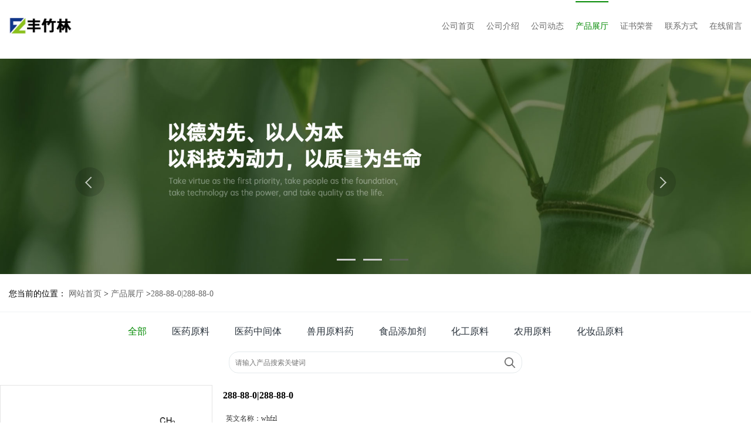

--- FILE ---
content_type: text/html; charset=utf-8
request_url: http://www.hbfzlchem.com/products/show5829437.html
body_size: 6256
content:
<!DOCTYPE HTML>
<html>
<head>
<meta http-equiv="Content-Type" content="text/html; charset=utf-8" />
<meta name="viewport" content="width=device-width, initial-scale=1.0, maximum-scale=1.0, user-scalable=no" />
<title>288-88-0|288-88-0-武汉丰竹林化学科技有限公司</title>
<meta http-equiv="keywords" content="288-88-0|288-88-0">
<meta http-equiv="description" content="288-88-0|1,2,4-三氮唑 通 用 名：三氮唑(1,2,4-1H-Triazole) 化 学 名：1,2,4-1H-三氮唑 CAS NO.：288-88-0 分 子 量：69.06 分 子 式：C2H3N3 结 构 式： 外　　观：本品为白色针状晶体，工业品为浅黄色或褐色针状晶体，吸水性强。 用　　途：是农药、医药...">


<script>
    if(true){
        var curl = window.location.href;
        var defurl = "http://www.hbfzlchem.com";
        if(curl.indexOf(defurl)<0){
            if (defurl.indexOf("http://")==0){
                curl = curl.replace(defurl.replace("http:","https:"),defurl);
            }else{
                curl = curl.replace(defurl.replace("https:","http:"),defurl);
            }
            window.location.href = curl;
        }
    }
</script>
<link rel="stylesheet" type="text/css" href="/web/mb/cn/white03/css/base.css">
<link rel="stylesheet" type="text/css" href="/web/mb/cn/white03/css/top.css">
<link rel="stylesheet" type="text/css" href="/web/mb/cn/white03/css/bottom.css">
<link rel="stylesheet" type="text/css" href="/web/mb/cn/white03/css/layout.css">
<script type="text/javascript" src="/web/mb/cn/white03/js/jquery-1.11.1.min.js"></script>
<script type="text/javascript" src="/web/mb/cn/white03/js/common.js"></script>
<script type="text/javascript" src="/web/mb/cn/white03/js/Tony_Tab.js"></script><!--焦点图--></head>
<body>
<div class="header">
 <div class="top">
  <a href="/" class="logo_l">
	<img src="/img/logo/2025/8/19/175559526028073.jpg" alt="武汉丰竹林化学科技有限公司" title="五溴甲苯,丙磺舒钠,拉诺康唑供应商,柠檬酸金钾供货商,甲叉丁二酸工厂价格,吲熟酯原料药现货厂家-武汉丰竹林化学科技有限公司" />
   </a>
  <div class="nav">
   <ul>
	<li><a href="/" title="公司首页"  class="rdv_mv " >公司首页</a></li>
	<li><a href="/about.html" title="公司介绍"  class="rdv_mv " >公司介绍</a></li>
	<li><a href="/news/list--p1.html" title="公司动态"  class="rdv_mv " >公司动态</a></li>
	 <li><a href="/products/list--p1.html" title="产品展厅" class="rdv_mv omm" >产品展厅</a>
		<dl class="nav_two1">
		  <dd><a href="/products/list-catid-3403_--p1.html" >医药原料</a></dd>
		  <dd><a href="/products/list-catid-3333_--p1.html" >医药中间体</a></dd>
		  <dd><a href="/products/list-catid-3302_--p1.html" >兽用原料药</a></dd>
		  <dd><a href="/products/list-catid-3472_--p1.html" >食品添加剂</a></dd>
		  <dd><a href="/products/list-catid-3473_--p1.html" >化工原料</a></dd>
		  <dd><a href="/products/list-catid-18265_--p1.html" >农用原料</a></dd>
		  <dd><a href="/products/list-catid-90540_--p1.html" >化妆品原料</a></dd>
		  </dl>
		</li>
	<li><a href="/honors/list--p1.html" title="证书荣誉"  class="rdv_mv " >证书荣誉</a></li>
	<li><a href="/contact.html" title="联系方式"  class="rdv_mv " >联系方式</a></li>
	<li><a href="/feedback.html" title="在线留言"  class="rdv_mv " >在线留言</a></li>
  </ul>
 </div><!--nav-->
  <a href="javascript:void(0)" class="mul_m"><img src="/web/mb/cn/white03/images/mul.png" /></a>
  <div class="tk_cb_bg">&nbsp;</div><!--tk_cb_bg-->
  <div class="nav_two">
   <ul>
		<a class="" href="/"  >公司首页</a>
		<a class="" href="/about.html"  >公司介绍</a>
		<a class="" href="/news/list--p1.html"  >公司动态</a>
		<a class="" href="/products/list--p1.html"  >产品展厅</a>
		<a class="" href="/honors/list--p1.html"  >证书荣誉</a>
		<a class="" href="/contact.html"  >联系方式</a>
		<a class="" href="/feedback.html"  >在线留言</a>
  </ul>
 </div><!--nav_two-->
 </div><!--top-->
</div><!--header-->
<div class="header_h">&nbsp;</div><!--header_h-->


<div class="banner-box slideBox">
<div class="bd">
 <ul>

        <li><div class="m-width">

                <img src="/img/other/2025/8/19/175559507875811.jpg" alt=""/>
        </div></li>

        <li><div class="m-width">

                <img src="/img/other/2025/8/19/175559508712263.jpg" alt=""/>
        </div></li>

        <li><div class="m-width">

                <img src="/img/other/2025/8/19/175559509546453.jpg" alt=""/>
        </div></li>
 </ul>
 </div>
 <div class="banner-btn">
  <a class="prev" href="javascript:void(0);">&lt;</a>
  <a class="next" href="javascript:void(0);">&gt;</a>
 <div class="hd"><ul>
		 <li class="">&nbsp;</li>
		 <li class="">&nbsp;</li>
		 <li class="">&nbsp;</li>
   </ul>
  </div>
 </div><!--banner-btn-->
</div><!--banner-box-->


<div class="ab_trl_t">
<style type="text/css">
.title_l{line-height:40px;margin:0px auto;font-size:14px;height:40px;overflow:hidden;}
.title_l a{color: #666;}
</style>


<div class="title_l">
  <div class="title_l_ul">您当前的位置：
                <a href="/" title="网站首页">网站首页</a> &gt;
                <a href="/products/list--p1.html">产品展厅</a>
                &gt;<a>288-88-0|288-88-0</a>
 </div><!--title_l_ul-->
</div><!--title_l-->
</div><!--ab_trl_t-->

<div class="pr_t_ndf_m">
    <ul>
      <a href="/products/list--p1.html" title="全部" class="omm">全部</a>
	   <a href="/products/list-catid-3403_--p1.html" class="" title="医药原料">医药原料</a>
	   <a href="/products/list-catid-3333_--p1.html" class="" title="医药中间体">医药中间体</a>
	   <a href="/products/list-catid-3302_--p1.html" class="" title="兽用原料药">兽用原料药</a>
	   <a href="/products/list-catid-3472_--p1.html" class="" title="食品添加剂">食品添加剂</a>
	   <a href="/products/list-catid-3473_--p1.html" class="" title="化工原料">化工原料</a>
	   <a href="/products/list-catid-18265_--p1.html" class="" title="农用原料">农用原料</a>
	   <a href="/products/list-catid-90540_--p1.html" class="" title="化妆品原料">化妆品原料</a>
    </ul>
  </div><!--pr_t_ndf_m-->
   <div class="w_ap_dr_mdf">

<form class='form_productSearch' id="form_productSearch" method="post" onsubmit="return searchProduct();" >
<div class="w_ap_dr">
  <input name="" type="text" name="keys" id="product_sokey" value="" placeholder="请输入产品搜索关键词" class="w_ap_dr_txt">
  <input name="" type="button" class="w_ap_dr_txtt" onclick="searchProduct()">
 </div><!--w_ap_dr-->
</form>


<script src="/web/mb/publicJs/common.js"></script>
<script type="text/javascript">
    function searchProduct(keyid) {
        var inputid="product_sokey";
        if(keyid)inputid=keyid;
        var keys = $("#"+inputid).val();       // 搜索的关键词
        if(keys==""){
            tusi("请输入您要搜索的关键词");
            return false;
        }
        if (-1 > 0){
            location.href = "/products/list-catid-_-keys-"+URLEncode(keys)+"_--p1.html";
        }else {
            location.href = "/products/list-keys-"+URLEncode(keys)+"_--p1.html";
        }
        return false;
    }
</script>


<script>
    if(true){
        var curl = window.location.href;
        var defurl = "http://www.hbfzlchem.com";
        if(curl.indexOf(defurl)<0){
            if (defurl.indexOf("http://")==0){
                curl = curl.replace(defurl.replace("http:","https:"),defurl);
            }else{
                curl = curl.replace(defurl.replace("https:","http:"),defurl);
            }
            window.location.href = curl;
        }
    }
</script>
   </div><!--w_ap_dr_mdf-->


  <div class="ot_t_prt">

<link rel="stylesheet" type="text/css" href="/web/mb/publicCss/product.css">
<script src="/web/mb/publicJs/jqzoom.base.js?v=20230706"></script>
<script src="/web/mb/publicJs/jquery.jqzoom.js"></script>
<div class="list_box">
    <!-- showpic -->
    <div class="prolist" style="margin-top:20px;">
        <div class="pr_deti_main">
            <div class="clearfix pr_detai_top">
                <div class="wth674">
                    <div class="product-show">
                        <div class="region-detail-gallery">
                           
                            <div id="preview" class="spec-preview">
							  
                                <table width="360" height="360" border="0" cellspacing="0" cellpadding="0">
                                    <tr>
                                        <td width="360" height="360" align="center" valign="middle">
                                            <div class="prism-player" id="player-con" style="margin: 0px auto; display:none;"></div>
                                            <span class="jqzoom">
                                         <img src="https://structimg.guidechem.com/4/40/26919.png" jqimg="https://structimg.guidechem.com/4/40/26919.png" class="cv_mfrt" alt="">
                                </span>
                                        </td>
                                    </tr>
                                </table>
                            </div><!--spec-preview-->
                            <div class="spec-scroll">
                                <div class="prev">&nbsp;</div>
                                <div class="next">&nbsp;</div>
                                <div class="items">
                                    <ul>
                                        <li
                                                class="add"
                                        ><img src="https://structimg.guidechem.com/4/40/26919.png" mid="https://structimg.guidechem.com/4/40/26919.png" big="https://structimg.guidechem.com/4/40/26919.png" isvideo="0" onclick="preview(this,360);"></li>
                                    </ul>
                                </div><!--items-->
                            </div><!--spec-scroll-->
                            <!--缩图结束-->
                        </div>
                        <div class="det_plt">
                            <div class="product_title">288-88-0|288-88-0</div>
                            <div class="price-content">
                                <div class="detail-texta">
                                    <div class="price-outer-div">
                                        <ul>
                                            <li><span>英文名称：<span>whfzl</span></span></li>
                                        </ul>
                                        <div class="clear"></div>
                                    </div>
                                    <div class="price-outer-div">
                                        <ul>
                                            <li><span>cas：<span>72178-02-0</span></span></li>
                                        </ul>
                                        <div class="clear"></div>
                                    </div>

                                    <ul class="product-zd ">
                                        <li><strong>价格：</strong> ￥140/t</li>
                                        <li><strong>发布日期：</strong> 2015-01-29</li>
                                        <li><strong>更新日期：</strong> 2026-01-29</li>
                                    </ul>
                                </div>

                            </div>
                            <div class="detail-button">
                                <div class="prof_se_nd"><a href="/feedback.html?title=288-88-0|288-88-0" style="color:#fff;">发送咨询信息</a></div>
                            </div>
                        </div><!--det_plt-->
                        <div class="cl"></div>

                    </div>
                    <div class="cl"></div>
                </div>

            </div><!--pr_detai_top-->
            <div class="prof_all prof_width"><span>产品详请</span></div><!--prof_all-->
            <div class="prog_leg">

                <table width="100%" border="0" cellspacing="0" cellpadding="0" bgcolor="#f9f9f9">
                    <tbody>
                    <tr>
                        <td width="5%" height="45" align="left" nowrap="nowrap">外观 </td>
                        <td width="15%" height="45" align="left">
                            桶装
                        </td>
                    </tr>
                    <tr>
                        <td width="5%" height="45" align="left" nowrap="nowrap">纯度 </td>
                        <td width="15%" height="45" align="left">
                            99%
                        </td>
                    </tr>
                    <tr>
                        <td width="5%" height="45" align="left" nowrap="nowrap">CAS编号 </td>
                        <td width="15%" height="45" align="left">
                            72178-02-0
                        </td>
                    </tr>
                    <tr>
                        <td width="5%" height="45" align="left" nowrap="nowrap">别名 </td>
                        <td width="15%" height="45" align="left">
                            EDC.HCL
                        </td>
                    </tr>
                    <tr>
                        <td width="5%" height="45" align="left" nowrap="nowrap">保质期 </td>
                        <td width="15%" height="45" align="left">
                            36月
                        </td>
                    </tr>
                    <tr>
                        <td width="5%" height="45" align="left" nowrap="nowrap">质量标准 </td>
                        <td width="15%" height="45" align="left">
                            国标
                        </td>
                    </tr>
                    </tbody>
                </table>

            </div><!--prog_leg--><!--prog_leg-->
            <div class="ntf_pcde">
                 <p>  &nbsp;288-88-0|1,2,4-三氮唑  </p>      <div>  &nbsp;  </div>      <div>  &nbsp;  </div>      <div>  &nbsp;  </div>      <div>  通 用 名：三氮唑(1,2,4-1H-Triazole)  </div>      <div>  化 学 名：1,2,4-1H-三氮唑  </div>      <div>  CAS NO.：288-88-0  </div>      <div>  分 子 量：69.06  </div>      <div>  分 子 式：C2H3N3  </div>      <div>  结 构 式：  </div>      <div>  &nbsp;  </div>      <div>  外　　观：本品为白色针状晶体，工业品为浅黄色或褐色针状晶体，吸水性强。  </div>      <div>  用　　途：是农药、医药中间体，广泛应用于粉锈宁、多效唑、烯效唑、烯唑醇等农药的合成。  </div>      <div>  包　　装：衬塑编织袋包装或纸桶包装，净重25kg/袋或25kg/桶。&nbsp;  </div>      <div>  &nbsp;  </div>      <div>      <div>  &nbsp;  </div>      <div>  &nbsp;  </div>      <div>  .&nbsp;  </div>      <div>  </div>      <div>  欢迎来电咨询，竭诚为您服务!  </div>      <div>  &nbsp;  </div>      <div>  订购方法：  </div>      <div>  &nbsp;  </div>      <div>  1.订购1件,免运费(若需增票,请传开票资料)；  </div>      <div>  &nbsp;  </div>      <div>  2.到货日期：物流、汽车运输、EMS邮政快递，申通、圆通、韵达快递等，款到3天内发货；  </div>      <div>  &nbsp;  </div>      <div>  3.质优价廉，欢迎订购，以上量大从优。  </div>      <div>  &nbsp;  </div>      <div>  4.其他服务：如您对产品服务及技术指标有特殊要求，请及时通知我方；  </div>      <div>  &nbsp;  </div>      <div>  服务宗旨：竭诚提供优质产品，售后服务客户满意度100％。&nbsp;  </div>      <div>  &nbsp;  </div>      <div>  湖北盛天恒创生物科技有限公司主营医药原料与中间体，保健品原料，食品饲料添加剂，植物提取物，化工原料等，欢迎新老客户前来洽谈！  </div>      <div>  &nbsp;  </div>      </div> 
            </div><!--ntf_pcde-->
        </div><!--pr_deti_main-->
    </div>
    <script>function tomessage(s,d){
        document.getElementById("stype").value=s;
        document.getElementById("sid").value=d;
        document.formdetail.method="POST";
        document.formdetail.submit();
    }</script>
    <form method="post" action="message.html" name="formdetail" id="formdetail">
        <input type="hidden" name="stype" id="stype" value="">
        <input type="hidden" name="sid" id="sid" value="">
    </form>
<style>.price-outer-div li{width: 100%;}
</style>


</div>



<style type="text/css">
.ews_t_t{line-height:45px;margin:0px auto;font-size:16px;height:45px;overflow:hidden;color:#333;font-weight:bold;text-align: left;}
.ews_t_tl{overflow:hidden;}
.ews_t_tl a{float:left;color:#555;display:block;height:36px;line-height:36px;padding:0px 15px;background:#eeeeee;font-size:14px;margin-right:20px;margin-bottom:20px;border-radius:6px;-moz-border-radius:6px;-webkit-border-radius:6px;text-align: left;}
.prto_zi_ul li{float:left;width:23%;margin-bottom:10px;padding-right:2%;list-style:none;}
.prto_zi_ul li table{width:100%;height:200px;}
.prto_zi_ul {padding:0px;margin:0px;width:100%;display:block;overflow:hidden;}
.prto_zi_ul li table img{max-width:100%;max-height:200px;}
.text_mdf{display:block;height:25px;overflow:hidden;color:#333;line-height:25px;font-size:14px;text-align:center;}
.text_mdf a{color:#333;}
.news_tag{padding:0px 20px;}

.swe_md{background:#fff;}
</style>

<div class="swe_md">

<div class="news_tag">
<div class="ews_t_t">相关产品：</div><!--ews_t_t-->
<ul class="prto_zi_ul">
    <li>
	  <table width="100%" border="0" cellspacing="0" cellpadding="0">
          <tr>
            <td align="center" valign="middle">
            <a href="/products/show3454109.html" target="_blank">
            <img src="https://structimg.guidechem.com/8/20/17779.png" alt="">
             </a>
            </td>
          </tr>
         </table>
         <div class="text_mdf">
            <a href="/products/show3454109.html" target="_blank">盐酸二氧丙嗪</a>
        </div>
    </li>
    <li>
	  <table width="100%" border="0" cellspacing="0" cellpadding="0">
          <tr>
            <td align="center" valign="middle">
            <a href="/products/show3454058.html" target="_blank">
            <img src="/images/nophoto.png" alt="">
             </a>
            </td>
          </tr>
         </table>
         <div class="text_mdf">
            <a href="/products/show3454058.html" target="_blank">硝酸咪康唑 医药级高纯度99%原粉</a>
        </div>
    </li>
    <li>
	  <table width="100%" border="0" cellspacing="0" cellpadding="0">
          <tr>
            <td align="center" valign="middle">
            <a href="/products/show3454036.html" target="_blank">
            <img src="https://structimg.guidechem.com/2/38/28957.png" alt="">
             </a>
            </td>
          </tr>
         </table>
         <div class="text_mdf">
            <a href="/products/show3454036.html" target="_blank">5-氟脲嘧啶</a>
        </div>
    </li>
    <li>
	  <table width="100%" border="0" cellspacing="0" cellpadding="0">
          <tr>
            <td align="center" valign="middle">
            <a href="/products/show3454031.html" target="_blank">
            <img src="https://structimg.guidechem.com/2/38/28957.png" alt="">
             </a>
            </td>
          </tr>
         </table>
         <div class="text_mdf">
            <a href="/products/show3454031.html" target="_blank">米诺环素</a>
        </div>
    </li>
</ul>
</div><!--news_tag-->
</div><!--swe_md-->  </div><!--ot_t_prt-->
  
  
  



<div class="btrm_mcf">
  <dl>
    <dd>
     <span><a href="#">关于我们</a></span>
     <em><a href="/about.html" target='_self' title="企业简介">企业简介</a><a href="/contact.html" target='_self' title="联系我们">联系我们</a></em>
    </dd>
    <dd>
     <span><a href="#">产品中心</a></span>
     <em>
		<a href="/products/show3454109.html" target='_self' title="">盐酸二氧丙嗪</a>
		<a href="/products/show3454058.html" target='_self' title="">硝酸咪康唑 医药级高纯度99%原粉</a>
		<a href="/products/show3454036.html" target='_self' title="">5-氟脲嘧啶</a>
	 </em>
    </dd>
    <dd>
     <span><a href="/news/list--p1.html" target='_self'  title="公司新闻">公司新闻</a></span>
     <em><a href="/news/list--p1.html" target='_self' title="新闻资讯">新闻资讯</a></em>
    </dd>
    <dd>
                <i class="hy_dtc1"><a href="tel:027-84642377" title="">027-84642377</a></i>
                <i class="hy_dtc">欢迎订购</i>
    </dd>
  </dl>
 </div><!--btrm_mcf-->
 <div class="footer">
 Copyright © 武汉丰竹林化学科技有限公司 2026
<a href="/sitemap.xml" target="_blank" class="zzb07link">XML</a>    技术支持：
        <a href="https://china.guidechem.com/" id="guidechem" class="TechnicalSupport" target="_blank">盖德化工网</a>&nbsp;
        <a href="https://www.21food.cn/" id="21food" class="TechnicalSupport" target="_blank">食品商务网</a>&nbsp;
 </div><!--footer-->
 <script type="text/javascript">
  $(".slideBox").slide({mainCell:".bd ul",autoPlay:true});
 </script><script src="/js/jquery.cookie.js"></script>

<script>
    $("img").each(function(){
        if($(this).attr('src')=='') $(this).remove();
    });
    if(location.href.indexOf('/news/list')!=-1){
        $("img").error(function () {
            $(this).remove();
        });
    }else {
        $("img").error(function () {
            $(this).attr("src", "/images/nophoto.png");
        });
    }
</script>
<script type='text/javascript' src='https://tj.guidechem.com/js/visitcount3.js'></script> 
<script type='text/javascript' defer> 
var _visitCount_ = new VisitCount(); 
_visitCount_.dbName='guidecn'; 
_visitCount_.source='pc'; 
_visitCount_.sid=5829437; 
_visitCount_.clientkey='1769872484023_1462'; 
_visitCount_.comid=125236; 
_visitCount_.vcomid=0; 
_visitCount_.keyword=''; 
_visitCount_.stype='pro'; 
_visitCount_.visittimes=1; 
_visitCount_.data=''; 
_visitCount_.types=''; 
_visitCount_.time='1769872484038'; 
_visitCount_.sign='b2af2d921368b60350167f2787f68273'; 
_visitCount_.sentReq(); 
function _doAction_(sid,stype,action,actiondata,scomid){
	_visitCount_.doaction(sid,stype,action,actiondata,scomid);
 }
</script>



</body>
</html>

--- FILE ---
content_type: text/css
request_url: http://www.hbfzlchem.com/web/mb/cn/white03/css/top.css
body_size: 926
content:
@charset "utf-8";
/* CSS Document */
.header{position:fixed;left:0px;top:0px;width:100%;height:100px;background:#fff;z-index:1001;}
.top{max-width:1310px;margin:0px auto;padding: 20px 15px;}
.logo_l{float:left;}
.logo_l img{max-height:50px;max-width:258px;}
.header_h{height:100px;}
.nav{float:right;line-height:50px;}
.nav ul li{float:left;}
.nav ul a.rdv_mv{color:#696969 ;font-size:14px;display:block;margin-left:20px;position:relative;}
.port_mdf{float:left;position:relative;}
.nav ul a.rdv_mv:hover{color:#038a03;}
.mul_m{display:none;float:right;margin-top:12px;}
.mul_m img{height:22px;}
.tk_cb_bg{width:100%;height:100%;opacity:0.5;-moz-opacity:0.5;filter:alpha(opacity=50);position:fixed;left:0px;top:0px;background:#000;z-index:1;display:none;}
.nav_two{width: 0px;box-shadow: 5px 0px 30px rgba(76, 76, 76, .16);position:fixed;right: 0px;top:0px;z-index:2;background:#fff;height: 100%;overflow:hidden;}
.nav_two ul{padding:15px 0px;}
.nav_two a{display:block;color:#333;font-size:16px;padding:0px;width:100%;margin-right: 0px;text-align: center;float: none;line-height: 45px;}
.nav ul a.omm{color: #038a03}
.nav ul a.rdv_mv:after{content: ''; width: 0; background-color: #038a03;left: 0; position: absolute; top:-18px; height: 2px; -webkit-transition: all .66s cubic-bezier(.17, .84, .44, 1); transition: all .66s cubic-bezier(.17, .84, .44, 1); z-index: 1; border: none; margin: 0;}
.nav ul a.rdv_mv.omm:after{width:100%;}
.nav ul a.rdv_mv:hover:after {width: 100%;}

.nav_two1{position:absolute;left:0px;top: 42px;background:#fff;display:none;text-align:center;padding:10px;border-radius:4px;-moz-border-radius:4px;-webkit-border-radius:4px;min-width: 100px;box-shadow: 0px 2px 20px rgba(161, 161, 161, .3);	}
.nav_two1 dd{line-height:30px;}
.nav_two1 dd a{color:#666;margin-right:0px;margin-left: 0px;line-height:30px;font-size:14px;}
.nav_two1 dd a:hover{color:#038a03;}
@media (max-width:920px) {
.mul_m{display:block;}	
.nav{display:none;}
.header{height:60px;}
.top{padding: 10px 15px;overflow: hidden;}
.header_h{height:60px;}
.logo_l img{max-height:40px;max-width:258px;}


}

@media (max-width:460px) {
.top{position:relative;}
.top .mul_m{position:absolute;right:15px;top:13px;}

}

--- FILE ---
content_type: text/css
request_url: http://www.hbfzlchem.com/web/mb/cn/white03/css/layout.css
body_size: 4901
content:
@charset "utf-8";
/* CSS Document */
.xc_dtt span{position:absolute;left:10px;top:5px;color:#0961bb;font-size:15px;}
.xc_dtt{border:1px solid #e1e4e6;box-shadow: 0 1px 3px rgba(0, 37, 55, 0.05);padding: 5px 0;max-width:1310px;margin:10px auto;height:40px;line-height:40px;position:relative;overflow:hidden;}
.xc_dtt ul{margin-left:90px;height:40px;overflow:hidden;}
.xc_dtt ul li{height:40px;line-height:40px;font-size:12px;overflow:hidden;}
.xc_dtt ul li a{color:#999;}
.xc_dtt ul li a i{font-style:normal;margin-left:10px;}
#scrollDiv{padding:0px 15px;}

/* banner-box */
.banner-box{width:100%;position:relative;overflow:hidden;}
.banner-box .bd{ width:100% !important;}
.banner-box .bd li .m-width {width:100%;margin:0 auto;overflow:hidden;text-align:center;}
.banner-box .bd li{width:100% !important;}
.banner-box .bd li a{display:block;background-size:auto;}
.banner-box .bd li a img{max-width:100%;}
.banner-box .bd li .m-width img{width:100%;}
.banner-btn a{display:block;width:50px;height:50px;position:absolute;top:0;filter:alpha(opacity=70);-moz-opacity:0.7;-khtml-opacity:0.7;opacity:0.7;color:#fff;text-align:center;line-height:50px;font-size:16px;border-radius:50%;-moz-border-radius:50%;-webkit-border-radius:50%;background: rgba(0,0,0,.2);font-size:0px;}
.banner-btn a.prev{left:10%;position:absolute;top:50%;} 
.banner-btn a.prev:after{content:' ';position:absolute;top:50%;margin-top:-6px;left:50%;width:12px;height:12px;border:#fff solid;border-width:2px 2px 0 0;-webkit-transform:rotate(-135deg);transform:rotate(-135deg);margin-left:-5px;}
.banner-btn a.next{right:10%;position:absolute;top:50%;}
.banner-btn a.next:after{content:' ';position:absolute;top:50%;margin-top:-6px;left:50%;width:12px;height:12px;border:#fff solid;border-width:2px 2px 0 0;-webkit-transform:rotate(45deg);transform:rotate(45deg);margin-left:-8px;}
.banner-btn a:hover{background:#038a03;}
.banner-box .hd {position:absolute;bottom:15px;width:100%;text-align:center;}
.banner-box .hd ul li{width:32px;height:3px;text-indent:-9999px;margin-right:10px;background:#ccc;display:inline-block;cursor:pointer;}
.banner-box .hd ul li.on{background:rgba(102,102,102,.7);}

.main_prot{background:#f5f5f5;padding:70px 15px;}
.ain_n{display:block;font-size: 36px;text-align: center;color: #2a333c;line-height:60px;margin-bottom:50px;}
.mn_pr_li{max-width:1310px;margin:0px auto;width:100%;overflow:hidden;}
.mn_pr_lit{display:none;}
.mn_pr_li li{float:left;width:23.5%;margin-right:2%;background:#f3f7f9;border-radius: 3px;-webkit-transform: perspective(1px) translateZ(0);transform: perspective(1px) translateZ(0);box-shadow: 0 0 1px transparent;-webkit-transition-duration: 0.3s;transition-duration: 0.3s;-webkit-transition-property: box-shadow, transform;
transition-property: box-shadow, transform;margin-top:15px;margin-bottom:15px;}
.mn_pr_li li:nth-child(4n){margin-right:0px;}
.mn_pr_li li table{width:100%;height:245px;}
.mn_pr_li li table img{max-width:100%;max-height:240px;}
.mn_pr_li li span{display:block;width:100%;height: 45px;line-height:45px;text-align: center;border-radius: 0 0 3px 3px;background:#fff;z-index: 2;overflow:hidden;}
.mn_pr_li li span a{color: #2a333c; font-size: 14px;}
.mn_pr_li li:hover{box-shadow: 0 10px 10px -10px rgba(0, 0, 0, 0.5);-webkit-transform: scale(1.1);transform: scale(1.1);}
.mn_pr_li li span a:hover{color:#038a03;}

.main_new{background:#fff;padding:70px 15px;}
.in_n_newe {max-width:1310px;margin:0px auto;width:100%;overflow:hidden;}
.in_n_newe dd{width:49%;margin:15px 1% 15px 0px;float:left;}
.in_n_newe dd:nth-child(2n){float:right;}

.zh_de_er1{text-align:center;display: flex;justify-content: center;align-items: center;overflow: hidden;max-height:500px;width:100%;}
.vidr_md{width:100%;}


.n_n_new_m{padding:20px 20px 20px 20px;position:relative;min-height:130px;}
.n_n_new_m table{width:100%;height:250px;}
.n_n_new_m table img{max-width:100%;max-height:245px;}
.n_n_nr{padding-right:70px;}
.n_n_nr a{display:block;height:30px;line-height:30px;color:#2a333c;font-size:16px;overflow:hidden;margin-bottom:5px;}
.n_n_nr a:hover{color:#038a03;}
.n_n_nr em{display:block;height:40px;line-height:20px;color:#8a8a8a;font-size:13px;overflow:hidden;}
.jtr_dfe{display: block;position:absolute;right:30px;top:50%;margin-top:-5px;width:29px;height:29px;border:1px solid #ddd;border-radius: 3px;-moz-border-rdius:3px;-webkit-border-radius:3px;text-align: center;line-height: 29px;-webkit-transition: all 0.3s ease-out 0s; transition: all 0.3s ease-out 0s;}
.jtr_dfe:after{content:' ';position:absolute;top:50%;margin-top: -3px;right: 11px;width: 6px;height: 6px;border:#ddd solid;border-width:1px 1px 0 0;-webkit-transform:rotate(45deg);transform:rotate(45deg);}
.n_n_nr{position:relative;}
.jtr_dfe:hover .jtr_dfe{border:1px solid #038a03;}
.jtr_dfe:hover:after{content:' ';position:absolute;top:50%;margin-top: -3px;right: 11px;width: 6px;height: 6px;border:#038a03 solid;border-width:1px 1px 0 0;-webkit-transform:rotate(45deg);transform:rotate(45deg);}
.in_n_newe dd:hover .jtr_dfe{display: block;position:absolute;right:0px;top:50%;margin-top:-5px;width:29px;height:29px;border:1px solid #038a03;border-radius: 3px;-moz-border-rdius:3px;-webkit-border-radius:3px;text-align: center;line-height: 29px;}
.in_n_newe dd:hover .jtr_dfe:after{content:' ';position:absolute;top:50%;margin-top: -3px;right: 11px;width: 6px;height: 6px;border:#038a03 solid;border-width:1px 1px 0 0;-webkit-transform:rotate(45deg);transform:rotate(45deg);}


.all_nu{text-align:center;color:#666;font-size:13px;margin:30px 0px;}
.active{display:block;}


.ab_trl_t{border-bottom:1px solid #f0f2f5;padding:10px 15px;}
.title_l{max-width:1310px;margin:0px auto;}
.title_l{line-height:40px;margin:0px auto;font-size:14px;height:40px;overflow:hidden;}
.title_l a{color: #666;}
.about_m p{margin-top:20px;}
.about_m img{max-width:100%;}
.about_m p{line-height:25px;font-size:12px;color:#333;}
.about_m{max-width:1310px;margin:0px auto 50px;padding:20px 15px;}
.contact_mt{max-width:1310px;margin:0px auto;padding:10px 15px;}
.ntact_mt1{line-height:30px;font-size:14px;color:#333;padding:20px 0px;}
.ntact_mt1 ul{border-bottom:1px dashed #e5e5e5;padding-bottom:10px;margin-bottom:10px;padding-left:30px;}
.ntact_mt1 p img{max-width:100%;}

.ntact_mt{border-bottom:1px dashed #e5e5e5;padding:15px 0px;}
.ntact_mt span{display:block;line-height:25px;font-size:18px;color:#333;}
.ntact_mt em{display:block;line-height:25px;font-size:14px;color:#333;}

#allmap{width: 100% !important;}

.feed_m{margin:30px auto;max-width:1310px;padding:0px 15px;}
.form-group{line-height:36px;margin-bottom:22px;position:relative;display:inline-block;width:100%;}
.form-control{border:1px solid #e4eaec;border-radius:4px;-moz-border-radius:4px;-webkit-border-radius:4px;line-height:36px;height:36px;outline:none;color:#666;font-size:12px;padding-left:2%;width:97%;}
textarea.form-control{border:1px solid #e4eaec;border-radius:4px;-moz-border-radius:4px;-webkit-border-radius:4px;line-height:36px;height:180px;outline:none;color:#666;font-size:12px;padding:10px 2%;width:95%;}
#code{border:1px solid #e4eaec;border-radius:4px;-moz-border-radius:4px;-webkit-border-radius:4px;line-height:36px;height:36px;outline:none;color:#666;font-size:12px;padding-left:2%;width:40%;float: left;}
.btn-primary{border:1px solid #038a03;border-radius:4px;-moz-border-radius:4px;-webkit-border-radius:4px;line-height:36px;height:36px;outline:none;color:#666;font-size:12px;width:100%;background:#038a03;color:#fff;cursor:pointer !important;}
.form-group label{position:absolute;left:0px;bottom:-20px;line-height:20px;color:#666;font-size:12px;}
.form-group label.error{color:#ff0000;}
.form-group span{display:inline-block;line-height:36px;height:36px;margin-left: 10px;color:#666;font-size:12px;}
.form-group span img{float:left;}
.form-group span a{display:inline-block;color:#666;font-size:12px;}
.new_lnd_m{background:#fff;padding: 30px;max-width:1250px;margin:0px auto 30px;}
.new_lnd_m li{border-bottom: 1px solid #f0f2f5;padding-bottom: 30px;margin-bottom: 30px;}
.des_nf2{display:block;font-size:22px;height:45px;line-height:45px;color:#333;overflow:hidden;}
.des_nf2 a{color:#333;}
.des_nf{display:block;font-size:16px;line-height:25px;color:#999;margin:5px 0px;}
.des_nf1{display:block;font-size:14px;line-height:25px;color:#999;overflow:hidden;}
.des_nf1 em{float:left;margin-right:20px;}
.des_nf2 a:hover{color:#038a03;}

/*分页*/
.met_pager { margin-top: 20px; text-align: center; color: #76838f; }
.met_pager span{margin:0px 5px;}
.setInput{border: 1px solid #e4eaec;width: 50px;height: 31px;line-height: 31px;outline: none;text-align: center;border-radius: 2px;-moz-border-radius: 2px;-webkit-border-radius: 2px;}
.met_pager * { display: inline-block; }
.met_pager a { padding: 9px 15px; border: 1px solid #e4eaec; border-right: none; background: #fff; text-align: center; color: #76838f; }
.met_pager a:hover { background: #f5f5f5; text-decoration: none; }
.met_pager a.NextA { border-right: 1px solid #e4eaec; }
.met_pager .PreSpan,
.met_pager .NextSpan { padding: 9px 15px; border: 1px solid #e4eaec; background: #fff; color: #ccd5db; cursor: default; }
.met_pager .firstPage,
.met_pager .lastPage { min-width: 40px; height: 28px; line-height: 28px; }
.met_pager a.Ahover { border-color: #038a03; background: #038a03;border-color: ; background: ; color: #fff; cursor: default; }
.met_pager a.Ahover:hover { border-color: #038a03; background: #038a03;border-color: ; background: ; color: #fff; }
.met_pager a { text-decoration: none; }
.met_pager a:active,
.met_pager a:focus,
.met_pager a:hover { text-decoration: none; }
.met_pager .PageText { display: none; margin-left: 10px; color: #aaa; }
.met_pager .firstPage,
.met_pager .lastPage { height: auto; line-height: inherit; }
.pager li { width: 49%; display: inline-block; }
.pager li a { max-width: 100%; }
.product_list_page_met_16_3 #abc-pager-btn{border-color: #038a03;background-color: #038a03;wborder-color: ;background-color: ;}
.pageBtns{border:1px solid #038a03;background-color: #038a03;width:50px;height:30px;outline: none;text-align: center;border-radius: 2px;-moz-border-radius: 2px;-webkit-border-radius: 2px;color:#fff;}
.met_pager a.page_op_txt{border-right:1px solid #e4eaec;}
.met_pager em{margin:0px 5px;border-right:1px solid #e4eaec;}

.swe_md{padding:30px;margin:0px auto;max-width:1260px;}

.dhr_mt1{display:block;color: #2a333c;font-size:30px;line-height:55px;padding: 0px 15px 0px;}
.dhr_mt2{display:block;color: #a3afb7;font-size:14px;line-height:25px;padding: 0px 15px 10px;border-bottom: 1px solid #e5e5e5;}
.dhr_mt3 p img{max-width:100%;}
.dhr_mt3 p{color:#666;font-size:14px;line-height:30px;}
.dhr_mt3{margin-top:15px;padding:15px;}
.menu_list{padding: 10px 15px;max-width:1310px;margin:0px auto;}
.menu_list ul{ margin-top: 10px; overflow:auto;padding-left: 0;}
.menu_list ul li{color:white;padding:0 5px; margin-bottom: 14px; }
.menu_list ul li{ float: left; padding: 8px 20px 8px 0; font-size: 15px;}
.menu_list ul li a{ color: #fff; background: #56b6e8; padding: 8px 20px;}
.menu_list ul li a:hover{color: #ccc;}
.menu_list ul span{line-height:30px;}



.m_n_pr_li{max-width:1310px;margin:0px auto;overflow:hidden;}
.m_n_pr_li li{float:left;width:23.5%;margin-right:2%;background:#fff;border-radius: 3px;-webkit-transform: perspective(1px) translateZ(0);transform: perspective(1px) translateZ(0);box-shadow: 0 0 1px transparent;-webkit-transition-duration: 0.3s;transition-duration: 0.3s;-webkit-transition-property: box-shadow, transform;
transition-property: box-shadow, transform;margin-top:15px;margin-bottom:15px;position:relative;}
.m_n_pr_li li:nth-child(4n){margin-right:0px;}
.m_n_pr_li li table{width:100%;height:305px;}
.m_n_pr_li li table img{max-width:100%;max-height:305px;}
.m_n_pr_li li span{display:block;width:100%;height: 40px;line-height:40px;text-align: center;border-radius: 0 0 3px 3px;z-index: 2;}
.m_n_pr_li li span a{color: #666; font-size: 14px;}
.m_n_pr_li li:hover{box-shadow: 0 10px 10px -10px rgba(0, 0, 0, 0.5);-webkit-transform: scale(1.1);transform: scale(1.1);}
.m_n_pr_li li .ma_sk {position: absolute;width: 100%;height:305px;transition: all 0.6s cubic-bezier(0.17, 0.84, 0.44, 1) 0s;z-index: 2;top:0px;left:0px;}
.m_n_pr_li li .ma_sk:after {content: '+';width: 50px;height: 50px;line-height: 50px;margin: 0 auto;margin-left: -26px;margin-top: 0px;display: inline-block;position: absolute;top:0px;left: 50%;z-index: 10;border-radius: 50px;border: 1px solid rgba(255, 255, 255, 0.5);transition: all 0.6s cubic-bezier(0.17, 0.84, 0.44, 1) 0s;opacity: 0;color: #fff;font-size: 40px;text-align: center;}
.m_n_pr_li li .ma_sk a{display:block;width: 100%;height:305px;}
.m_n_pr_li li:hover .ma_sk {background: rgba(0, 0, 0, 0.5);transition: all 0.6s cubic-bezier(0.17, 0.84, 0.44, 1) 0s;}
.m_n_pr_li li:hover .ma_sk:after {top:125px;opacity: 1;}
.prt_ndf_m{padding:20px 15px;text-align: center;}
.prt_ndf_m ul{-webkit-justify-content: center;justify-content: center;line-height:32px;}
.prt_ndf_m a{display:inline-block;height:32px;line-height:32px;background:#fff;color:#8a8a8a;font-size:14px;padding:0px 20px;margin-right:1px;}
.prt_ndf_m a.omm{background:#038a03;color:#fff;}

.abt_md_m{background:#f2f2f2;padding:70px 15px;}
.ain_nt1{display:block;text-align:center;color:#8a8a8a;font-size:16px;line-height:20px;margin-bottom:50px;}
.ain_ndf{margin-bottom:5px;}
.ain_nt2{background:#fff;padding:30px;max-width:1250px;margin:0px auto;}
.ain_nt2 p{color:#2a333c;font-size:16px;line-height:30px;}

.nef_ncl_m{border-bottom:1px solid #f0f2f5;line-height:36px;text-align:center;padding:15px 15px 10px;}
.nef_ncl_m a{display:inline-block;color:#2a333c;font-size:16px;margin:0px 20px;}
.nef_ncl_m a.omm{color:#038a03;}

.fert_mt_ndf{background:#f2f2f2;padding:30px 15px;}
.ert_mtd{max-width:1310px;margin:0px auto;}
.newd_er{float:left;width:73%;background:#fff;padding-bottom:30px;}
.newd_er_l{float:right;width:25%;background:#fff;}
.der_mds_md{padding:20px 0px;}
.w_ap_dr{border:1px solid #e4eaec;height: 35px;line-height: 35px;border-radius:16px;-moz-border-radius:16px;-webkit-border-radius:16px;background:#fff;padding-left:10px;position:relative;}
.w_ap_dr_txt{width: 95%;height: 32px;line-height: 32px;border:0px;outline:none;color:#666;font-size:12px;}
.w_ap_dr_txtt{width: 41px;height: 35px;border:0px;outline:none;cursor:pointer !important;background:url(../images/secr.png) center center no-repeat;background-size:18px 18px;position: absolute;right: 0px;top: 0px;}
.wd_ef{padding:20px;}
.mew_ndf_m{margin:20px 0px;border-top: 1px solid #f0f2f5;border-bottom: 1px solid #f0f2f5;padding:10px 0px;}
.mew_ndf_m li{line-height:30px;color:#2a333c;font-size:16px;}
.mew_ndf_m li a.active{color:#038a03;}
.wl_tj_m{display:block;line-height:40px;color:#2a333c;font-size:16px;} 
.wl_tj_m1{border-top:1px solid #e5e5e5;border-left:1px solid #e5e5e5;border-right:1px solid #e5e5e5;}
.wl_tj_m1 li{padding:10px 20px;border-bottom:1px solid #e5e5e5;}
.wl_tj_m1 li a{display:block;color:#2a333c;font-size:14px;line-height:20px;max-height:40px;overflow:hidden;}
.wl_tj_m1 li a:hover{color:#038a03;}


.t_m_hr4{padding:20px 15px;border-top:1px solid #e5e5e5;margin-top:20px;}
.t_m_hr4 dl{width:100%;}
.t_m_hr4 dl dd{float:left;color:#999;font-size:14px;background:#fff;border-radius:4px;-webkit-border-radius:4px;-moz-border-radius:4px;border:1px solid #e5e5e5;height:35px;line-height:35px;padding:0px 15px;max-width:40%;overflow:hidden;}
.t_m_hr4 dl dd:nth-child(2){float:right;}
.t_m_hr4 dl dd em{color:#333;}
.t_m_hr4 dl dd a{color:#038a03;font-size:14px;}
.pr_t_ndf_m{max-width:1310px;margin:0px auto;line-height:36px;text-align:center;padding:15px 15px 5px;}
.pr_t_ndf_m a{display:inline-block;color:#2a333c;font-size:16px;margin:0px 20px;}
.pr_t_ndf_m a.omm{color:#038a03;}
.w_ap_dr_mdf{max-width:500px;margin:10px auto 20px;padding:0px 15px;}



.prot_tp2{background:#f2f2f2;padding:30px 15px;}
.rot_t_m{max-width:1310px;margin:0px auto;}

.ot_t_lr{width:25%;float:left;background:#fff;}
.ot_t_lrt{float:right;width:73%;background:#fff;}
.ot_t_l_t{display:block;height:35px;line-height:35px;color:#666;font-size:16px;}
.t_t_l_main{padding:20px;}
.t_t_lr dd{margin-top:20px;}
.t_t_lr dd table{width:100%;height:220px;}
.t_t_lr dd table img{max-width:100%;max-height:220px;}
.t_t_lr dd span{display:block;height:25px;line-height:25px;text-align:center;color:#666;font-size:14px;overflow:hidden;}
.t_t_lr dd span a{color:#666;}
.ot_t_lrtm{padding:20px;}
.t_t_lre{display:block;border-bottom:1px solid #e5e5e5;line-height:35px;margin-bottom:15px;}
.t_t_lre em{display:inline-block;padding:0px 15px;color:#038a03;border-bottom:2px solid #038a03;line-height:32px;}
.t_t_lrem img{max-width:100%;}
.t_t_lrem{line-height:25px;color:#333;font-size:14px;}
.prot_tp1{background:#fff;min-height:200px;paddig:20px 15px;border-top:1px solid #e5e5e5;}
.pro_t_tp1{max-width:1310px;margin:0px auto;}


.prot_t_p1{border-top:1px solid #e5e5e5;padding:20px 15px;}
.ot_t_prt{max-width:1310px;margin:20px auto;}
.ot_t_p_mt1{float:left;min-width: 400px;text-align:center;margin-right: 20px;margin-bottom: 20px;}
.ot_t_p_mt1 img{max-width:100%;}
.ot_t_p_mt2{float: left;width:50%;}
.ot_t_p_mt2 dl{margin-left:20px;}
.ot_t_p_mt2 ul li{line-height:30px;color:#666;font-size:14px;}
.dr_nf1{display:block;line-height:30px;color:#333;font-size:18px;}
.ot_t_p_mt2 ul li span{color:#333;}
.jo_mb{margin-top:20px;}
.jo_mb li{line-height:30px;color:#666;font-size:14px;}
.jo_mb li span{color:#333;font-weight:bold;}
.jo_mb ul{padding-bottom:20px;margin-bottom:20px;border-bottom:1px dashed #e5e5e5;}


@media (max-width:1000px) {
.mn_pr_li li{width:48%;margin-right:2%;}
.mn_pr_li li:nth-child(2n){margin-right:0px;float:right;}
.in_n_newe dd{width:98%;margin:15px 1%;}
.m_n_pr_li li{width:48%;margin-right:2%;}
.m_n_pr_li li:nth-child(2n){margin-right:0px;float:right;}
.newd_er{float:left;width:100%;background:#fff;}
.newd_er_l{float:right;width:100%;background:#fff;margin-top:20px;}
.t_m_hr4 dl dd{max-width:100%;float:none !important;margin-bottom:20px;}
.ot_t_lr{width:100%;}
.ot_t_lrt{width:100%;}
.ot_t_p_mt1{width:100%;text-align:center;}
.ot_t_p_mt2{width:100%;}
.ot_t_p_mt2 dl{margin-left:0px;}
}
@media (max-width:750px) {
.banner-btn a.prev,.banner-btn a.next{display:none;}	
}

@media (max-width:450px) {
.m_n_pr_li li{width:98%;margin:15px 1%;}
}


/* 分页 */
a{text-decoration:none;}
*{padding:0; margin:0; list-style:none;}
address,cite,em {font-style:normal;}
.page_tp{margin:27px auto;text-align:center;height:32px;line-height:32px;display:inline-block;width:100%;}
.page_op_txt{background:#fff;border:1px solid #ccc;height:30px;line-height:30px;padding:0px 10px !important;display:inline-block;color:#333333;font-size:12px;font-family:"微软雅黑";margin-right:10px;display:inline-block;margin-left:10px;outline:none;border-radius:2px;-moz-border-radius:2px;-webkit-border-radius:2px;}
.page_tp span{color:#6d6d6d;font-size:12px;font-family:"微软雅黑";display:inline-block;padding:0px !important;border:0px !important;}
.red_pcd{width:40px;height:28px;line-height:28px;color:#6d6d6d;font-size:12px;font-family:"微软雅黑";border:1px solid #ccc;padding-left:5px;margin-right:10px;margin-left:10px;display:inline-block;margin-top:1px;outline:none;text-align:center;border-radius:2px;-moz-border-radius:2px;-webkit-border-radius:2px;}
.red_pcd1{width:46px;height:30px;border:1px solid #e5e5e5;color:#333;font-size:12px;font-family:"微软雅黑";background:none;cursor:pointer !important;margin-left:10px;display:inline-block;margin-top:1px;background:#efefef;border-radius:2px;-moz-border-radius:2px;-webkit-border-radius:2px;}
.page_tp em{display:inline-block;margin-right:10px;}
.page_op_txtu{color:#bbb;}
.page_tp em a{background:#fff;border:1px solid #e5e5e5;padding:0px;height:30px;line-height:30px;width:36px;display:inline-block;color:#333333;font-size:13px;font-family:"微软雅黑";text-align:center;margin:0px 5px;border-radius:2px;-moz-border-radius:2px;-webkit-border-radius:2px;}
.page_tp em a.on{border:1px solid #b6b6b6;color:#fff;background:#b6b6b6;font-weight:bold;}
.page_tp em a.on_last{border-right:1px solid #e5e5e5;}